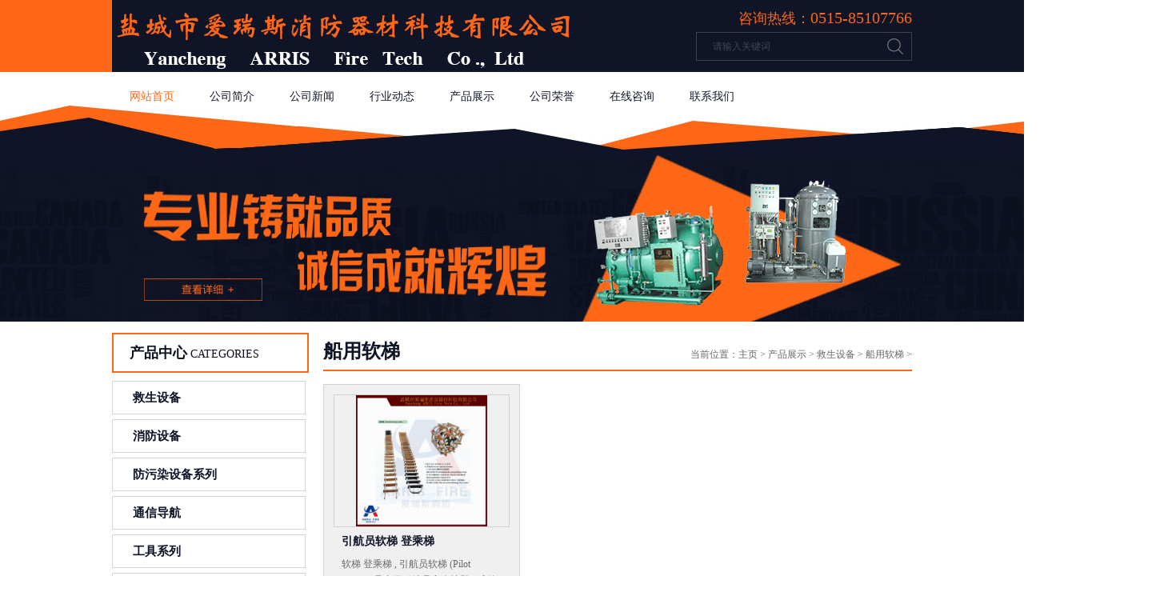

--- FILE ---
content_type: text/html
request_url: http://arris119.com/cpzs/hxbhxl/cyrt/
body_size: 10544
content:
<!DOCTYPE html>
<html>
<head>
<meta http-equiv="Content-Type" content="text/html; charset=gb2312"/>
<title>产品展示  /  救生设备  /  船用软梯_盐城市爱瑞斯消防器材科技有限公司</title>
<meta name="keywords" content="" />
<meta name="description" content="" />
<link rel="stylesheet" type="text/css" href="/style/css/style.css"/>
<script type="text/javascript" src="/style/js/jquery.js"></script>
<script type="text/javascript" src="/style/js/pic.js"></script>
<script type="text/javascript" src="/style/js/arrow.js"></script>
<script type="text/javascript" src="/style/js/inc.js"></script>
</head>
<body>
<div class="header"> <div class="topnbd">
<div class="topps"><a name="topp" id="topp"></a></div>
<div class="top">
<div class="logo"> <a href="http://www.arris119.com"><img src="/style/images/logo.png" alt="盐城市爱瑞斯消防器材科技有限公司" ></a> </div>
 
<div class="searchbd">
<div class="toptel">咨询热线：<span>0515-85107766</span></div>
 
<div class="search">
<form name="formsearch" action="/plus/search.php">
<input type="hidden" name="kwtype" value="0"/>
<input type="text" class="text" value="请输入关键词" name="q" id="search-keyword" onFocus="this.value=''" onBlur="if(!value){value=defaultValue}"/>
<input class="btnsubmit" type="submit" value="" title="搜索">
</form>
</div>
 
</div>
 
</div>
 
</div>
 
<div class="navgrp">
<div class="navbd">
<ul class="nav" id="nav">
<li><a href="/">网站首页</a> </li>
<li><a href="/gsjj/">公司简介</a>
<div id="navChild">
</div>
</li><li><a href="/gsxw/">公司新闻</a>
<div id="navChild">
</div>
</li><li><a href="/xydt/">行业动态</a>
<div id="navChild">
</div>
</li><li><a href="/cpzs/">产品展示</a>
<div id="navChild">
<a href="/cpzs/hxbhxl/" style="width:100px;">救生设备</a>
<a href="/cpzs/xfcpxl/" style="width:100px;">消防设备</a>
<a href="/cpzs/jscpxl/" style="width:100px;">防污染设备系列</a>
<a href="/cpzs/hbsbxl/" style="width:100px;">通信导航</a>
<a href="/cpzs/qtcysb/" style="width:100px;">工具系列</a>
<a href="/cpzs/ldbhsb/" style="width:100px;">劳动保护设备</a>
<a href="/cpzs/cdsb/" style="width:100px;">船电设备</a>
<a href="/cpzs/qt/" style="width:100px;">其它</a>
</div>
</li><li><a href="/gsry/">公司荣誉</a>
<div id="navChild">
</div>
</li><li><a href="/zxzx/">在线咨询</a>
<div id="navChild">
</div>
</li><li><a href="/lxwm/">联系我们</a>
<div id="navChild">
</div>
</li>

</ul>
</div>
 
</div>
<div class="banner2">
<div class="bann" style="height: 210px;">
<div id="focus" style="width: 1000px; height: 210px;">
<ul>
<li style="width: 1000px; height: 210px;"> <img src="/style/images/danye.png"> </li>
</ul>
<meta name="360-site-verification" content="008ab3d00d4590b8ad82fcdfd48c2bed" />
</div>
</div>
</div>
</div>
<div class="section">
<div class="main"> 
<script type="text/javascript" src="/templets/xhwl/jquery.js"></script>

<script type="text/javascript">
$(document).ready(function(){
		$(".div2").click(function(){ 
			$(this).next("div").slideToggle("slow")  
			.siblings(".div3:visible").slideUp("slow");
		});
	});
</script>

<style>
.div1{text-align:center; width:240px;}
.div2{
	width: 240px;
	height: 40px;
	margin-bottom: 6px;
	border: 1px solid rgb(213, 213, 213);
	overflow: hidden;
	background: rgb(255, 255, 255) none repeat scroll 0% 0%;
	line-height: 40px;
	cursor: pointer; 
	text-align: left;
	text-indent: 25px;
}
.div2 a {
    color: #0f1427;
    line-height: 40px;
    font-weight: bold;
    font-size: 15px;
}
.div2 a:hover{color:#FE6716;}
.div3 {
    display: none;
    font-size: 13px;
    width: 240px;
    margin-bottom: 5px;
}
.div3 ul{margin:0;padding:0;}
.div3 li {
    height: 30px;
    line-height: 30px;
    list-style: none;
    border-bottom: #ccc 1px dotted;
    text-align: left;
    text-indent: 40px;
}
.div3 li a{color:#333;}
</style>

<div class="left">
<div class="leftTitle">产品中心<span> Categories</span></div>


<div class="div1">
<div class="div2"><a href='/cpzs/hxbhxl/'>救生设备</a></div>
      
	  
	  <div class="div3">
<ul>

		<li> <a href='/cpzs/hxbhxl/jsy/'>救生衣</a></li>
		
		<li> <a href='/cpzs/hxbhxl/bwf/'>保温服</a></li>
		
		<li> <a href='/cpzs/hxbhxl/jsf_sfq_fj_/'>救生筏(释放器、筏架)</a></li>
		
		<li> <a href='/cpzs/hxbhxl/jsdj/'>救生灯具</a></li>
		
		<li> <a href='/cpzs/hxbhxl/fbd/'>防爆灯</a></li>
		
		<li> <a href='/cpzs/hxbhxl/cyrt/'>船用软梯</a></li>
		
		<li> <a href='/cpzs/hxbhxl/yhxh/'>烟火信号</a></li>
		
		<li> <a href='/cpzs/hxbhxl/jsq_f/'>救生圈、浮</a></li>
		
		<li> <a href='/cpzs/hxbhxl/ptq/'>抛投器</a></li>
		
		<li> <a href='/cpzs/hxbhxl/sj/'>属具</a></li>
		
</ul>
  </div><div class="div2"><a href='/cpzs/xfcpxl/'>消防设备</a></div>
      
	  
	  <div class="div3">
<ul>

		<li> <a href='/cpzs/xfcpxl/fhy_fhf/'>防护衣、防化服</a></li>
		
		<li> <a href='/cpzs/xfcpxl/aqm_tk_bhf_kz/'>安全帽、头盔、保护服、口罩</a></li>
		
		<li> <a href='/cpzs/xfcpxl/xfb_cqb/'>消防泵、充气泵</a></li>
		
		<li> <a href='/cpzs/xfcpxl/xfp/'>消防炮</a></li>
		
		<li> <a href='/cpzs/xfcpxl/mhq/'>灭火器</a></li>
		
		<li> <a href='/cpzs/xfcpxl/sq/'>水枪</a></li>
		
		<li> <a href='/cpzs/xfcpxl/xhs/'>消火栓</a></li>
		
		<li> <a href='/cpzs/xfcpxl/blgx/'>玻璃钢箱</a></li>
		
		<li> <a href='/cpzs/xfcpxl/fhy_fhf/'>防护衣、防化服</a></li>
		
		<li> <a href='/cpzs/xfcpxl/hxq_tsq_fdmz/'>呼吸器、逃生器、防毒面罩</a></li>
		
</ul>
  </div><div class="div2"><a href='/cpzs/jscpxl/'>防污染设备系列</a></div>
      
	  
	  <div class="div3">
<ul>

		<li> <a href='/cpzs/jscpxl/cyysflq/'>船用油水分离器</a></li>
		
		<li> <a href='/cpzs/jscpxl/cyshwsclzz/'>船用生活污水处理装置</a></li>
		
</ul>
  </div><div class="div2"><a href='/cpzs/hbsbxl/'>通信导航</a></div>
      
	  
	  <div class="div3">
<ul>

		<li> <a href='/cpzs/hbsbxl/ld/'>雷达</a></li>
		
		<li> <a href='/cpzs/hbsbxl/ydq/'>应答器</a></li>
		
		<li> <a href='/cpzs/hbsbxl/AIS/'>AIS</a></li>
		
		<li> <a href='/cpzs/hbsbxl/GPS/'>GPS</a></li>
		
		<li> <a href='/cpzs/hbsbxl/djj/'>对讲机</a></li>
		
		<li> <a href='/cpzs/hbsbxl/sgp/'>甚高频</a></li>
		
		<li> <a href='/cpzs/hbsbxl/zgp/'>中高频</a></li>
		
		<li> <a href='/cpzs/hbsbxl/dc_sfqpj/'>电池、释放器配件</a></li>
		
</ul>
  </div><div class="div2"><a href='/cpzs/qtcysb/'>工具系列</a></div>
      
	  
	  <div class="div3">
<ul>

		<li> <a href='/cpzs/qtcysb/gctj/'>工程梯具</a></li>
		
		<li> <a href='/cpzs/qtcysb/pcgj/'>破拆工具</a></li>
		
		<li> <a href='/cpzs/qtcysb/dlgj/'>堵漏工具</a></li>
		
</ul>
  </div><div class="div2"><a href='/cpzs/ldbhsb/'>劳动保护设备</a></div>
      
	  
	  <div class="div3">
<ul>

		<li> <a href='/cpzs/ldbhsb/qszz/'>潜水装置</a></li>
		
		<li> <a href='/cpzs/ldbhsb/xyq/'>洗眼器</a></li>
		
		<li> <a href='/cpzs/ldbhsb/zp_djd/'>帐篷、担架等</a></li>
		
</ul>
  </div><div class="div2"><a href='/cpzs/cdsb/'>船电设备</a></div>
      
	  
	  <div class="div3">
<ul>

		<li> <a href='/cpzs/cdsb/kzt_bjq/'>控制台、报警器</a></li>
		
		<li> <a href='/cpzs/cdsb/cfd_xdc/'>充放电、蓄电池</a></li>
		
		<li> <a href='/cpzs/cdsb/hhyql_cz_b/'>航海仪器类 船钟、表</a></li>
		
		<li> <a href='/cpzs/cdsb/qtkzxl/'>气体控制系列</a></li>
		
</ul>
  </div><div class="div2"><a href='/cpzs/qt/'>其它</a></div>
      
	  
	  <div class="div3">
<ul>

		<li> <a href='/cpzs/qt/mp_ygbt/'>铭牌、荧光标贴</a></li>
		
</ul>
  </div>
  
  
</div>




 
<div class="leftTitle">联系我们<span> contact us</span></div>
<div class="leftContact">
<dl>
<dt>手机：</dt>
<dd>18051396666</dd>
</dl>
<dl>
<dt>电话：</dt>
<dd>0515-85107766</dd>
</dl>
<dl>
<dt>邮箱：</dt>
<dd>15301415766@qq.com</dd>
</dl>
<dl>
<dt>地址：</dt>
<dd>东台市东台镇电商产业园龙光西路1号</dd>
</dl>
<div class="clear"></div>
</div>
</div>
<div class="mainCon">
<div class="mainConTitle"> <span class="mFont">船用软梯</span>
<div class="position"><span>当前位置：</span><a href='http://www.arris119.comwww.arris119.com'>主页</a> > <a href='/cpzs/'>产品展示</a> > <a href='/cpzs/hxbhxl/'>救生设备</a> > <a href='/cpzs/hxbhxl/cyrt/'>船用软梯</a> > </div>
</div>
 <div class="mainConList">
<dl class="pic1"><a href="/cpzs/hxbhxl/cyrt/174.html"><dt class="pic"> <img src="/uploads/allimg/160603/1-160603092U30-L.jpg" alt="引航员软梯 登乘梯" width="218" height="164" class="PicAuto"></dt><dd class="intro"> <span>引航员软梯 登乘梯</span>软梯 登乘梯 , 引航员软梯 (Pilot Ladder) 是专供引航员安全地登、离海船的软梯。本公司生产的 S20-6.0/S26-8.0 型引航员软梯其性能完全符合 1974 年 SOLAS 公约第 Ⅱ 章，第 17 款和 CB/T 3142-94 船舶行业标准的要求和有关规范。本产品经中国船级社南通办 </dd></a></dl>
<div class="clear"></div>
</div>
<div class="pages"><li><span class="pageinfo">共 <strong>1</strong>页<strong>1</strong>条记录</span></li>
</div>
</div>
<div class="clear"></div>
</div>
</div>
<div class="footer">
<div class="btnav">
<div class="btnavlist">
<div class="backTop"><a href="#topp"><img src="/style/images/top.png"></a></div>
<a href="/">网站首页</a><a href='/gsjj/' >公司简介</a><a href='/gsxw/' >公司新闻</a><a href='/xydt/' >行业动态</a><a href='/cpzs/'  rel='dropmenu4'>产品展示</a><a href='/gsry/' >公司荣誉</a><a href='/zxzx/' >在线咨询</a><a href='/lxwm/' >联系我们</a></div>
 
</div>
 
<div class="footOne">
<div class="footTel">
<div class="tel"> 咨询热线： <span class="num">0515-85107766</span> </div>
</div>
<ul class="share">
<li><a href="tencent://message/?uin=15301415766&Site=&Menu=yes" class="list qq" target="blank">在线咨询</a></li>
</ul>
</div>
<div class="link">
<div class="linkTitle"> <span class="font">友情链接</span> <span class="english">links</span> <span class="linkarrow"><img src="/style/images/linka.jpg"></span> </div>
<div class="link_list">
<a href='http://www.lysoo.cn' target='_blank'>浪潮网络</a> 
</div>
<div class="clear"></div>
</div>
<meta name="360-site-verification" content="008ab3d00d4590b8ad82fcdfd48c2bed" />
<div class="copyright">
<div class="copyrightnr">版权所有：盐城市爱瑞斯消防器材科技有限公司　　联系人：马先生　　电话：18051396666　　传真：0515-85107766<br>地址：东台市东台镇电商产业园龙光西路1号　　技术支持：浪潮网络
<script id="jsgovicon" src="http://odr.jsdsgsxt.gov.cn:8081/mbm/app/main/electronic/js/govicon.js?siteId=85392fd18bc64fe39a86d181509f96e2&width=30&height=45&type=1" type="text/javascript" charset="utf-8"></script></div>



</div></div>
</body>
</html>

--- FILE ---
content_type: text/css
request_url: http://arris119.com/style/css/style.css
body_size: 34902
content:
@charset "utf-8";*{margin:0px;padding:0px;}html{overflow-x:hidden;}body,div,dl,dt,dd,ul,ol,li,pre,code,form,fieldset,legend,input,button,textarea,blockquote{font-size:14px;_background-image:url(../other/about:blank);_background-attachment:fixed;font-family:'微软雅黑';}input,button,textarea,select,optgroup,option{font-family:inherit;font-size:100%;font-style:inherit;font-weight:inherit;}ul,li,dl,dt,dd,ol{display:block;list-style:none;}img{border:0;}.clear{clear:both;height:0;}.clear-fix:after{content:".";display:block;height:0;font-size:0;clear:both;visibility:hidden;}a{text-decoration:none;outline:0;}.noneBottomBorder{border-bottom:none!important;}.noneTopBorder{border-top:none!important;}.backgroudW{background:#fff;padding:15px;margin:24px 0px;}.header{width:100%;position:relative;z-index:150;}.topnbd{position:relative;width:100%;height:90px;background:#0f1427;}.topps{position:absolute;left:0px;top:0px;z-index:1;width:50%;height:90px;background:#fe6716;}.top{position:relative;z-index:10;width:1000px;height:90px;margin:0 auto;background:#0f1427;}.logo{width:580px;height:90px;float:left;}.searchbd{float:left;width:270px;padding-left:150px;height:90px;}.toptel{width:270px;height:36px;padding-top:4px;color:#fe6716;font-size:18px;line-height:36px;text-align:right;}.toptel span{color:#fe6716;font-size:20px;line-height:36px;font-family:impact;}.searchresult{width:100%;height:100px;line-height:100px;text-align:center;}.search{width:270px;height:36px;}.text{float:left;width:228px;height:34px;border:1px solid #3d404a;border-right:none;color:#424753;font-size:12px;line-height:36px;text-indent:20px;background:#0f1427;}.btnsubmit{float:left;width:41px;height:36px;border:1px solid #3d404a;border-left:none;background:url(../images/search.jpg) left top no-repeat;cursor:pointer;}.select{position:relative;float:left;width:91px;height:34px;border:1px solid #3d404a;border-left:none;line-height:34px;background:url(../images/select.jpg) left top no-repeat;}.select select{margin:5px auto;width:91px;}div.selectbox-wrapper{position:absolute;left:1px;*left:1;overflow:hidden;z-index:9999999999;width:89px;border:#3d404a 1px solid;border-top:#0f1427 0 solid;*margin-top:0;text-align:left;background:#0f1427;}div.selectbox-wrapper ul li.selected{color:#ffffff;background-color:#fe6715;}div.selectbox-wrapper ul li.current{color:#ffffff;background-color:#fe6715;}div.selectbox-wrapper ul li{cursor:pointer;width:100%;padding-right:3px;padding-bottom:3px;padding-top:3px;color:#424753;font-size:14px;text-align:center;line-height:24px;}.selectbox{display:block;cursor:pointer;width:91px;border:none;color:#424753;font-size:12px;line-height:34px;text-indent:8px;height:34px;background:none;}.navgrp{position:relative;z-index:9;width:100%;height:62px;margin:0 auto;}.navbd{position:relative;width:1000px;height:62px;margin:0 auto;}.nav{width:1000px;height:62px;}.nav li{position:relative;float:left;text-align:left;width:100px;height:62px;display:block;}.nav li a{width:100px;height:62px;display:block;color:#13182b;font-size:14px;line-height:62px;text-align:center;}.nav li a:hover{color:#fe6716;}.nav .menu a{width:100px;height:62px;display:block;color:#fe6716;font-size:14px;line-height:62px;text-align:center;}.nav .on a{width:100px;height:62px;display:block;color:#13182b;font-size:14px;line-height:62px;}#navChild{position:absolute;left:-14px;top:46px;width:116px;z-index:99;display:none;padding:4px 6px 0px 6px;background:#fe6715;}#navChild a{position:relative;width:96px;height:36px;padding:0 10px;display:block;border-bottom:1px solid #d4550e;color:#0f1427!important;font-size:14px;line-height:36px;text-align:center;}#navChild a:hover{color:#ffffff!important;background-image:none!important;}.banner2{position:relative;z-index:7;margin-top:-20px;width:100%;height:210px;padding-top:60px;background:url(../images/bannerbg.jpg) center top no-repeat;}.banner{position:relative;z-index:7;margin-top:-20px;width:100%;height:340px;padding-top:60px;background:url(../images/bannerbg.jpg) center top no-repeat;}.bann{position:absolute;top:60px;left:50%;margin-left:-800px;width:1600px;height:212px;}#focus{position:relative;width:1600px;height:212px;margin:0 auto;overflow:hidden;}#focus ul{position:absolute;height:212px;}#focus ul li{position:relative;float:left;width:1600px;height:212px;overflow:hidden;}#focus ul li img{display:block;margin:0 auto;}#focus .btn{position:absolute;width:100%;height:12px;left:0px;bottom:24px;text-align:center;z-index:99;}#focus .btn span{width:10px;height:10px;display:inline-block;margin-left:8px;background:#fe6716;border-radius:50%;}#focus .btn span.on{background:#ffffff;}.bannerClaList{position:absolute;top:80px;left:50%;margin-left:-500px;z-index:999;}.bannerClaList li a{width:220px;height:52px;padding-left:25px;margin-bottom:7px;display:block;color:#e76019;font-size:16px;line-height:52px;background:url(../images/index_03.jpg) 215px center no-repeat #1a1f30;}.bannerClaList li a:hover{text-indent:16px;}.bannerClaList .more a{width:220px;height:52px;padding-left:25px;margin-bottom:7px;display:block;color:#0f1427;font-size:16px;line-height:52px;background:url(../images/more.jpg) 215px center no-repeat #fe6716;}.sectionB{position:relative;width:100%;height:152px;padding-top:27px;border-top:1px solid #d3d3d3;background:url(../images/index_10.jpg);}.section{position:relative;width:100%;margin:auto;clear:both;overflow:hidden;}.Ttitle{position:relative;width:100%;height:60px;margin:0 auto;border-bottom:2px solid #fe6716;color:#0f1427;font-size:24px;line-height:60px;font-weight:bold;}.Ttitle span{color:#0f1427;font-size:18px;font-family:arial;text-transform:uppercase;font-weight:normal;}.Tmore a{position:absolute;right:0px;top:0px;width:72px;height:60px;display:block;color:#666666;font-size:12px;line-height:60px;text-align:center;}.picListBd{position:relative;width:990px;height:151px;margin:0 auto;overflow:hidden;}.picListBd2{position:absolute;left:0px;top:0px;height:131px;margin:0 auto;overflow:hidden;}.picList{float:left;width:100%;height:131px;padding-top:1px;overflow:hidden;}.picList li{position:relative;float:left;width:318px;height:129px;margin-right:2px;margin-left:10px;background:#fff;vertical-align:bottom;}.picList li a{width:316px;height:127px;border:1px solid #cfcfcf;display:block;}.picList li a:hover{border:1px solid #fe6716;box-shadow:0px 0px 0px 1px rgb(254,103,22);}.picList li .titlePic{float:left;width:146px;height:113px;padding:7px;}.picList li .titlePic img{display:block;}.picList li .titlePic span{position:absolute;left:10px;top:0px;display:block;width:36px;height:25px;color:#fff;font-size:12px;line-height:25px;text-align:center;text-transform:uppercase;background:#fe6716;}.picList li .title{float:left;width:150px;height:120px;padding-top:7px;color:#0f1427;font-size:14px;line-height:40px;font-weight:bold;}.picList li .title span{display:block;color:#666666;font-size:12px;line-height:20px;font-weight:normal;}.picLeft,.picRight{position:absolute;z-index:16;width:27px;height:60px;left:50%;top:57px;cursor:pointer;}.picLeft{margin-left:-527px;}.picRight{margin-left:500px;}.htmlpic1{}.htmlpic2{position:absolute;left:3000px;}.inProBd{width:1000px;margin:0 auto;}.inProClaList{width:980px;padding:16px 10px 11px 10px;}.inProClaList li a{float:left;height:42px;padding:0px 30px;margin-right:5px;margin-bottom:5px;display:block;border:1px solid #d3d3d3;color:#0f1427;font-size:14px;line-height:42px;word-break:break-all;font-weight:bold;}.inProClaList li a:hover{color:#fe6716}.proListPic{width:980px;margin:0px 10px;border-right:1px solid #d3d3d3;border-bottom:1px solid #d3d3d3;overflow:hidden;}.proListPic ul li{position:relative;float:left;width:244px;height:270px;border-left:1px solid #d2d2d2;border-top:1px solid #d2d2d2;overflow:hidden;}.proListPic ul li a{position:relative;width:220px;height:242px;padding:12px;border-bottom:4px solid #f0f0f0;display:block;background:#f0f0f0;}.proListPic ul li a:hover{border-bottom:4px solid #fe6716;background:#FFFFFF;}.proListPic ul li .pic{position:relative;width:218px;height:164px;border:1px solid #d0d0d0;}.proListPic ul li .pic span{position:absolute;left:10px;top:0px;display:block;width:36px;height:25px;color:#fff;font-size:12px;line-height:25px;text-align:center;text-transform:uppercase;background:#fe6716;}.proListPic ul li .intro{width:200px;height:76px;padding:0px 10px;overflow:hidden;color:#666666;font-size:12px;line-height:20px;text-align:left;}.proListPic ul li .intro span{width:200px;height:36px;display:block;color:#0f1427;font-size:14px;line-height:36px;text-align:left;font-weight:bold;}.proListPic ul li .zoom{position:absolute;right:16px;bottom:78px;cursor:pointer;width:40px;height:36px;}.newsListBd{position:relative;width:1000px;margin:0 auto;}.newsList{position:relative;width:990px;padding-left:10px;padding-top:14px;}.newsx{position:absolute;left:488px;top:14px;}.newsListDl{float:left;width:490px;height:100px;border-bottom:1px solid #d2d2d2;}.newsListDl a{width:485px;height:100px;display:block;}.newsListDl a:hover{background:#f0f0f0;}.newsListDl a:hover .title{color:#fe6716;}.newsListDl a:hover .intro{color:#0f1427;}.newsListDl dt{float:left;width:55px;height:55px;padding-right:5px;padding-top:15px;margin:15px 0px;color:#ffffff;font-size:12px;line-height:20px;text-align:right;background:#fe6716;}.newsListDl dt span{display:block;color:#ffffff;font-size:24px;line-height:30px;}.newsListDl dd{float:left;width:405px;height:100px;padding-left:15px;}.newsListDl .title{width:405px;height:40px;display:block;padding-top:5px;color:#0f1427;font-size:14px;line-height:40px;font-weight:bold;}.newsListDl .intro{width:405px;height:40px;display:block;overflow:hidden;color:#666666;font-size:12px;line-height:20px;}.casePic{position:relative;width:1000px;margin:0 auto;}.casePicUl{width:832px;height:312px;padding:15px 10px 15px 158px;background:#f0f0f0;}.casePicUl li{position:relative;float:left;width:208px;height:156px;}.casePicUl .arrowl{position:absolute;left:-11px;top:66px;z-index:99;}.casePicUl .arrowr{position:absolute;right:-11px;top:66px;z-index:99;}.casePicUl .title{padding:20px 24px 0px 24px;color:#0f1427;font-size:14px;line-height:30px;font-weight:bold;}.casePicUl .intro{padding:2px 24px 10px 24px;color:#666666;font-size:12px;line-height:20px;}.advPic{position:absolute;left:10px;top:75px;width:148px;height:312px;background:#fe6716;}.slides{position:relative;width:148px;height:312px;background:#fe6716;overflow:hidden;}.advPicUl{width:444px;height:312px;background:#fe6716;}.advPicUl li{float:left;width:148;height:312px}.advPicUl li img{padding:7px 0px;display:block;}.advPicUl .advintro{width:128px;height:60px;padding:0px 10px;color:#ffffff;line-height:22px;background:#fe6716;}.advPicUl .advintro a{width:128px;height:60px;display:block;color:#fff;font-size:14px;text-align:center;}.picleft,.picright{width:9px;height:17px;padding:10px;cursor:pointer;}.picleft{position:absolute;left:0px;bottom:150px;z-index:99;}.picright{position:absolute;right:0px;bottom:150px;z-index:99;}.ccbd{position:relative;width:1000px;padding-bottom:40px;margin:0 auto;}.company{float:left;width:485px;margin:0 auto;}.companynr{width:485px;height:178px;font-size:14px;color:#666666;line-height:26px;overflow:hidden;}.companynr dt{float:left;width:162px;height:162px;padding:16px 16px 0px 10px;}.companynr dd{float:left;width:297px;height:162px;color:#666;font-size:12px;line-height:24px;}.companynr dd span{width:297px;height:40px;display:block;padding-top:18px;color:#0f1427;font-size:14px;line-height:40px;text-align:left;font-weight:bold;}.contactx{position:absolute;left:495px;top:80px;}.contact{float:left;width:485px;margin-left:30px;overflow:hidden;}.contactnr{width:485px;height:158px;margin-top:20px;overflow:hidden;background:url(../images/contact.jpg) 200px 24px no-repeat;}.contactnr dl{width:320px;display:block;clear:both;}.contactnr dl dt,.contactnr dl dd{color:#666666;font-size:12px;line-height:30px;}.contactnr dl dt{float:left;width:40px;padding-left:40px;}.contactnr dl dd{float:left;width:240px;}.footPicBd{width:1000px;margin:0 auto 34px auto;}.footPicList{width:1000px;height:210;margin:0 auto;background:#f0f0f0;}.footPicList .footPicLeft,.footPicList .footPicRight{float:left;width:27px;height:60px;padding:65px 14px 0px 14px;}.footPicListUl{float:left;width:890px;height:190px;padding-top:20px;overflow:hidden;}.footPicList ul li{float:left;width:208px;height:190px;margin-right:20px;}.footPicList ul li .pic{width:208px;height:156px;}.footPicList ul li .title{width:208px;height:34px;padding:0 10px;color:#0f1427;line-height:34px;font-size:14px;font-weight:bold;text-align:center;}.footer{width:100%;background:#0f1427;}.btnav{position:relative;width:100%;height:80px;padding:15px 0px;background:#fe6716;}.btnavlist{position:relative;width:1000px;height:80px;margin:0 auto;}.backTop{position:absolute;left:467px;top:-48px;cursor:pointer;}.btnavlist a{text-align:center;float:left;margin-right:14px;width:186px;height:40px;display:block;border-bottom:1px solid #ac4b1c;color:#0f1427;font-size:14px;line-height:40px;}.btnavlist a span{padding-left:5px;color:#0f1427;font-size:12px;text-transform:uppercase;}.btnavlist a:hover{color:#ffffff;}.btnavlist a:hover span{color:#ffffff;}.footOne{width:1000px;height:90px;margin:0 auto;}.footTel{float:left;width:304px;height:90px;background:url(../images/telb.png) left 32px no-repeat;}.footTel .tel{width:250px;height:70px;padding-left:40px;padding-top:18px;color:#fe6716;font-size:18px;text-align:left;}.footTel .tel .num{width:250px;height:40px;display:block;color:#fe6716;font-size:30px;font-family:impact;text-transform:uppercase;}.share{float:right;height:90px;}.share li{position:relative;float:left;width:150px;height:40px;margin-top:30px;}.share .list{width:102px;height:40px;line-height:40px;padding-left:48px;display:block;color:#4f5469}.share .qq{background:url(../images/qq.png) left top no-repeat;}.share .qq2{background:url(../images/share.png) left top no-repeat;}.share a.list:hover{color:#fff;}.shareList{position:absolute;left:30px;top:35px;z-index:99;display:none;width:200px;}.shareList a{display:inline;}.site{float:left;width:155px;height:40px;padding-left:45px;margin-top:30px;color:#4f5469;font-size:14px;background:url(../images/site.png) left top no-repeat;}.site a{color:#4f5469;line-height:40px;}.site a:hover{color:#fff}.link{position:relative;width:1000px;height:auto!important;height:82px;min-height:82px;margin:0px auto;border-bottom:1px solid #272c3d;border-top:1px solid #272c3d;}.linkTitle{float:left;position:relative;width:136px;height:65px;margin:26px 0px;border:2px solid #4f5469;}.linkTitle .font{display:block;width:116px;height:28px;padding-left:20px;padding-top:8px;color:#4f5469;font-size:24px;line-height:28px;}.linkTitle .english{display:block;width:116px;height:26px;padding-left:20px;color:#4f5469;font-size:18px;line-height:26px;text-transform:uppercase;font-family:arial;}.linkTitle .linkarrow{position:absolute;right:-12px;top:24px;}.link_list{float:left;width:816px;padding-left:44px;padding-top:14px;padding-bottom:24px;height:auto!important;height:82px;min-height:82px;}.link_list a{float:left;width:188px;height:40px;display:block;border-bottom:1px solid #272c3d;color:#4f5469;font-size:14px;line-height:40px;display:inline-block;margin-left:16px;}.link_list a:hover{color:#ffffff;}.copyright{width:1000px;padding-top:20px;padding-bottom:30px;margin:0 auto;}.copyrightnr{width:1000px;color:#4f5469;font-size:12px;line-height:30px;text-align:center;font-family:'宋体';}.copyrightnr a{color:#4f5469}.copyrightnr a:hover{color:#ffffff}.sectionbg{width:100%;margin:0 auto;position:relative;clear:both;overflow:hidden;}.main{position:relative;width:1000px;padding-top:14px;padding-bottom:20px;margin:0 auto;}.left{float:left;width:246px;overflow:hidden;margin-right:18px;}.leftProClaList{width:246px;height:100px;height:auto!important;min-height:100px;padding-bottom:14px;}.leftProClaListUl{width:246px;}.leftProClaListUl li{width:204px;height:40px;padding-left:20px;padding-right:20px;margin-bottom:6px;border:1px solid #d5d5d5;overflow:hidden;background:#ffffff;}.leftProClaList a{color:#0f1427;font-size:14px;line-height:40px;font-weight:bold;}.leftProClaListUl a:hover{color:#fe6716;}.leftProClaListUl .childCla{width:244px;margin-top:-6px;margin-bottom:6px;border:1px solid #acacac;display:none;}.leftProClaListUl .childCla li{width:244px;height:40px;padding:0px;margin:0px;border:none;border-bottom:1px solid #acacac;}.leftProClaListUl .childCla li a{width:204px;height:40px;padding:0px 20px;display:block;color:#0f1427;font-size:14px;line-height:40px;font-weight:bold;overflow:hidden;text-overflow:ellipsis;white-space:nowrap;background:#f0f0f0;}.leftProClaListUl .childCla li a:hover{color:#fe6716}.leftProClaListUl li a{display:block}.leftProClaListUl .on{background:#0f1427;border:1px solid #0f1427;}.leftProClaListUl li:hover{background:#0f1427}.leftProClaListUl li.on a{color:#fe6716}.leftTitle{width:222px;height:46px;padding-left:20px;margin-bottom:10px;border:2px solid #fe6716;color:#0c101f;font-size:18px;line-height:46px;font-weight:bold;}.leftTitle span{color:#0c101f;font-size:14px;text-transform:uppercase;font-weight:normal;}.leftContact{width:244px;padding:10px 0;border:1px solid #acacac}.leftContact dl{width:244px;display:block;clear:both;}.leftContact dl dt,.leftContact dl dd{color:#666666;font-size:12px;line-height:30px;}.leftContact dl dt{float:left;width:40px;padding-left:24px;}.leftContact dl dd{float:left;width:138px;}.mainCon{width:736px;float:left;}.mainConTitle{position:relative;width:736px;height:46px;border-bottom:2px solid #fe6716;}.mainConTitle .mFont{float:left;/**width:100px;**/height:46px;color:#0f1427;font-size:24px;line-height:46px;font-weight:bold;}.mainConTitle .mEnglish{float:left;height:46px;color:#0f1427;font-size:18px;line-height:54px;display:block;font-family:arial;text-transform:uppercase;}.mainConTitle .position{position:absolute;right:0px;bottom:0px height:46px;color:#666666;font-size:12px;line-height:54px;}.mainConTitle .position a{color:#666;}.mainConTitle .position a:hover{color:#0f1427}.mainConTitle .xian{width:120px;height:2px;font-size:0px;line-height:0px;position:absolute;left:0px;bottom:-2px;background:#348502;}.mainConTitle .position span{font-size:12px;}.proListPic ul li{position:relative;float:left;width:244px;height:270px;border-left:1px solid #d2d2d2;border-top:1px solid #d2d2d2;overflow:hidden;}.proListPic ul li a{position:relative;width:220px;height:242px;padding:12px;border-bottom:4px solid #f0f0f0;display:block;background:#f0f0f0;}.proListPic ul li a:hover{border-bottom:4px solid #fe6716;background:#FFFFFF;}.proListPic ul li .pic{position:relative;width:218px;height:164px;border:1px solid #d0d0d0;}.proListPic ul li .pic span{position:absolute;left:10px;top:0px;display:block;width:36px;height:25px;color:#fff;font-size:12px;line-height:25px;text-align:center;text-transform:uppercase;background:#fe6716;}.proListPic ul li .intro{width:200px;height:76px;padding:0px 10px;overflow:hidden;color:#666666;font-size:12px;line-height:20px;text-align:left;}.proListPic ul li .intro span{width:200px;height:36px;display:block;color:#0f1427;font-size:14px;line-height:36px;text-align:left;font-weight:bold;}.mainConList{padding-top:16px;}.mainConList .pic1{position:relative;float:left;width:244px;height:270px;border:1px solid #d2d2d2;margin-right:-1px;margin-bottom:-1px;overflow:hidden;}.mainConList .pic1 a{position:relative;width:220px;height:242px;padding:12px;border-bottom:4px solid #f0f0f0;display:block;background:#f0f0f0;}.mainConList .pic1 a:hover{border-bottom:4px solid #fe6716;background:#FFFFFF;}.mainConList .pic1 dt.pic{position:relative;width:218px;height:164px;border:1px solid #d0d0d0;}.mainConList .pic1 dt.pic span{position:absolute;left:10px;top:0px;display:block;width:36px;height:25px;color:#fff;font-size:12px;line-height:25px;text-align:center;text-transform:uppercase;background:#fe6716;}.mainConList .pic1 dd.intro{width:200px;height:76px;padding:0px 10px;overflow:hidden;color:#666666;font-size:12px;line-height:20px;text-align:left;}.mainConList .pic1 dd.intro span{width:200px;height:36px;display:block;color:#0f1427;font-size:14px;line-height:36px;text-align:left;font-weight:bold;}.mainConList .pic11{position:relative;float:left;width:244px;height:352px;border:1px solid #d2d2d2;margin-right:-1px;margin-bottom:-1px;overflow:hidden;}.mainConList .pic11 .pic11a{position:relative;width:220px;height:324px;padding:12px;border-bottom:4px solid #f0f0f0;display:block;background:#f0f0f0;}.mainConList .pic11 .pic11ahover{border-bottom:4px solid #fe6716;background:#FFFFFF;}.mainConList .pic11 dt.pic{position:relative;width:218px;height:164px;border:1px solid #d0d0d0;}.mainConList .pic11 dt.pic span{position:absolute;left:10px;top:0px;display:block;width:36px;height:25px;color:#fff;font-size:12px;line-height:25px;text-align:center;text-transform:uppercase;background:#fe6716;}.mainConList .pic11 .intro{width:200px;height:76px;padding:0px 10px;overflow:hidden;color:#666666;font-size:12px;line-height:20px;text-align:left;}.mainConList .pic11 .intro span{width:200px;height:36px;display:block;color:#0f1427;font-size:14px;line-height:36px;text-align:left;font-weight:bold;}.m_car_price{width:200px;height:24px;padding:10px 10px 0px 10px;color:#393939;text-align:center;font:700 14px/24px "microsoft yahei";overflow:hidden;}.m_car_price span{float:left;margin:0 0px;color:#6a6a6a;font-size:14px;font-weight:100;text-align:center;}.m_car_price p{width:70px;margin:0;float:right;color:#6a6a6a;font-size:14px;line-height:24px;font-weight:100;text-align:right;}.m_car_price span i{color:#ff0000;font-size:14px;font-style:normal;font-weight:100;}.m_car_collect{width:200px;height:26px;padding:10px 10px 0px 10px;overflow:hidden;position:relative;}.m_car_collect a{display:block;text-align:center;float:left;height:24px;font:700 14px/24px "microsoft yahei";color:#777777;width:97px;font-weight:100;border:1px solid #dfdfdf;}.m_car_collect a:hover{background:#ededed;color:#ffffff;}.m_car_collect a.add_top_car{position:absolute;right:0;top:10px;}.m_car_collect a.add_top_sc{position:absolute;left:0;top:10px;}.mainConList .pic2{width:708px;height:120px;padding:13px;margin-bottom:14px;border:1px solid #d1d1d1;background:#f0f0f0;}.mainConList .pic2 dt{float:left;width:160px;height:120px;border:1px solid #d1d1d1;margin-right:16px;}.mainConList .pic2 dt img{display:block;}.mainConList .pic2 dd{width:530px;height:120px;float:left;}.mainConList .pic2 .title{color:#0f1427;font-size:14px;line-height:40px;font-weight:bold;}.mainConList .pic2 .intro{color:#666666;font-size:12px;line-height:20px}.mainConList .pic2 .time{color:#999999;font-size:12px;line-height:28px}.mainConList .pic2 a:hover{background:#e5ebf1;}.mainConList .pic2 a:hover .title{color:#1561af}.mainConList ul{padding-top:0px;clear:both;padding-bottom:10px;margin-top:-16px;}.mainConList ul li{width:736px;height:80px;padding-top:10px;padding-bottom:10px;border-bottom:1px solid #d4dde3;}.mainConList ul li a{width:728px;padding:0px 4px;display:block;color:#0f1427;font-size:14px;line-height:36px;font-weight:bold;}.mainConList ul li a:hover{color:#fe6716}.mainConList ul li span{color:#999999;float:right;font-size:12px;line-height:36px;font-weight:normal;}.mainConList ul li p{width:728px;padding:0px 4px;color:#666666;font-size:12px;line-height:22px}.pglist{width:100%;clear:both;height:80px;}.pglist ul{width:100%;text-align:left;padding-top:20px;}.pglist ul li{vertical-align:bottom;display:inline-block;*display:inline;*zoom:1;width:30px;height:30px;*margin-left:5px;_display:inline;_zoom:1;_margin-left:5px;border:1px solid #424d5b;font-size:14px;line-height:30px;text-align:center;background:#424d5b}.pglist ul li a{color:#fff;line-height:30px;display:block}.pglist ul li.home,.pglist ul li.end{width:60px;height:30px;border:1px solid #1561af;}.pglist ul li.next,.pglist ul li.last{width:30px;height:30px;border:1px solid #1561af;font-size:24px;line-height:30px;font-family:'宋体'!important;font-weight:bold;}.pglist ul li.on{background:#fe6716;border:1px solid #fe6716;}.pglist ul li.on a{color:#fff;}.pglist ul li.nohover{background:#d4d4d4;border:1px solid #d4d4d4;font-family:'微软雅黑';color:#fff}.pglist ul li.nohover a{color:#fff;}.mainContect{color:#666;font-size:14px;line-height:30px;overflow:hidden margin-top:16px;padding-top:15px;height:auto!important;min-height:360px;height:360px;word-wrap:break-word;word-break:break-all;padding-bottom:20px;background:#fff;}.mainContect img{max-width:100%;}.mainContect .title{width:100%;color:#0f1427;font-size:22px;line-height:40px;text-align:center;}.mainContect .time{height:40px;border-bottom:1px dotted #ddd;padding-top:5px;color:#999999;font-size:12px;line-height:30px;font-weight:normal;text-align:center}.mainContect .timea{font-size:12px;}.mainContect .bdsharebuttonbox{float:left;}.mainContect .pic{width:100%;text-align:center;padding:20px 0px 0px 0px;}.mainContect .pic img{margin:0 auto;}.mainContect .con{padding:20px 14px 20px 14px;line-height:30px;font-size:14px;color:#666;word-wrap:break-word;word-break:break-all;overflow:hidden}.mainContect .conTitle{width:100%;border-bottom:1px solid #c8c8c8;margin-bottom:15px;}.mainContect .conTitle span{width:120px;height:36px;display:block;color:#fff;font-size:16px;line-height:36px;text-align:center;background:#0b61a5;}.mainContect .pgfy{width:100%;border-top:1px solid #eaeaea;padding-top:15px;padding-bottom:20px;margin:0 auto;}.mainContect .pgfyl{float:left;width:610px;padding-left:14px;}.mainContect .pgfyl p{color:#0f1427;font-size:14px;}.mainContect .pgfyl p a{color:#0f1427;font-size:14px;}.mainContect .pgfyr{width:100px;float:left;text-align:center;padding-top:30px;}.mainContect .pgfyr a{color:#0f1427;font-size:14px;}.hrBox{width:634px;float:left;min-height:91px;_height:91px;border:1px solid #dbdbdb;margin-top:20px;margin-left:40px;_margin-left:30px;}.hrBoxL{width:100px;float:left;text-align:center;}.hrBoxL li{width:100px;min-height:30px;_height:30px;line-height:30px;border-bottom:1px #dbdbdb solid;vertical-align:bottom}.jobName{width:380px;float:left;}.hrBtn{width:100px;float:left;text-align:center;padding-top:3px;}.hrBoxL li.haode{border-bottom:none;}.hrBoxR{width:533px;float:left;text-align:left;border-left:1px solid #dbdbdb;}.hrBoxR li{width:508px;min-height:30px;_height:30px;line-height:30px;border-bottom:1px #dbdbdb solid;padding-left:15px;vertical-align:bottom;padding-right:10px;}.hrBoxR li.topline{overflow:hidden;height:30px;}.hrBoxR li.topline img{margin-top:3px;}.hrBoxR li.haode{border-bottom:none;}.hrTable{width:614px;float:left;height:440px;background:#efefef;border:1px solid #dbdbdb;margin-left:35px;_margin-left:17px;}.tableTitle{width:614px;height:36px;text-align:center;line-height:36px;border-bottom:1px solid #dbdbdb;font-weight:bold;}.lineOne{height:30px;line-height:30px;border-bottom:1px solid #dbdbdb;width:614px;}.lineOneL{width:94px;float:left;text-align:center;border-right:1px solid #dbdbdb;}.lineOneR{width:509px;float:left;padding-left:10px;}.tableMainL{width:94px;float:left;border-right:1px solid #dbdbdb;text-align:center;}.tableMainL li{width:94px;height:30px;line-height:30px;border-bottom:1px solid #dbdbdb;}.tableMainR{width:211px;float:left;border-right:1px solid #dbdbdb;text-align:left;}.tableMainR li{width:206px;height:30px;line-height:30px;border-bottom:1px solid #dbdbdb;padding-left:5px;vertical-align:bottom;}.tableMainR li span{display:inline-block;}.tableMainRno{width:212px;float:left;text-align:left;}.tableMainRno li{width:207px;height:30px;line-height:30px;border-bottom:1px solid #dbdbdb;padding-left:5px;vertical-align:bottom;}.tableMainRno li span{display:inline-block;}.input_hr{width:126px;height:17px;line-height:17px;padding:0px;vertical-align:middle;font-size:12px;border:1px solid #dbdbdb;}.sel_hr{width:130px;height:20px;line-height:20px;padding:0px;vertical-align:middle;font-size:12px;}.bottomLine{width:614px;height:123px;border-bottom:1px solid #dbdbdb;}.lineBootL{width:94px;height:123px;border-right:1px solid #dbdbdb;text-align:center;float:left;}.lineBootR{width:509px;float:left;padding-left:10px;height:123px;}.are_hr{width:470px;height:80px;margin-top:11px;}.hr_btn{width:614px;height:31px;line-height:31px;}.hr_btnL{width:310px;float:left;border-right:1px solid #dbdbdb;text-align:center;height:31px;}.hr_btnR{width:300px;float:left;text-align:center;}.c_red{color:#f00;}.fl{float:left}.fr{float:right}.clear{clear:both;height:0px;overflow:hidden}.bookmain{width:650px;padding:0 10px;height:auto;font:14px/30px 'microsoft yahei';color:#185e0b;margin:0 auto;}.bookmain div{font-size:14px}.bookline{width:650px;height:34px;background-image:url(../images/about_box_line.jpg);background-repeat:repeat-x;background-position:0 0;margin:0 auto;margin-top:10px;}.book3{width:550px;margin:0 auto;}.booktop{width:650px;height:30px;float:left;background:url(../images/bookico.png) no-repeat 10px 7px;margin-top:20px;}.booktop_name{width:570px;height:30px;float:left;color:rgb(30,54,1);padding-left:30px;line-height:30px;font-weight:bold;}.booktop_time{width:150px;height:30px;float:left;color:rgb(30,54,1);text-align:right;line-height:30px;}.bookcontent{width:628px;min-height:40px;height:auto!important;height:40px;float:left;border:1px solid #d6deef;background:url(../images/bookcontentbg.jpg) repeat-x;background-color:#fff;padding:10px;color:rgb(30,54,1);}.bookadmin{width:650px;height:auto;float:left;}.bookadmin_top{width:650px;height:12px;float:left;}.bookadmin_mid{width:628px;min-height:30px;height:auto!important;height:30px;border-left:1px solid #d6deef;border-right:1px solid #d6deef;border-bottom:1px solid #d6deef;float:left;padding:10px;color:rgb(30,54,1);background:#ffffff;}.messagecol{color:rgb(30,54,1);}.admincol{color:rgb(30,54,1);font-weight:bold;}.admintimecol{color:rgb(30,54,1);float:right;*margin-top:-17px;}.message{width:500px;height:auto;float:left;padding-left:50px;color:rgb(30,54,1);}.message li{width:500px;height:40px;float:left;margin:0px;padding:0px;}.message li input{height:15px;line-height:15px;width:150px;}.message li p.message_title{width:100px;height:25px;float:left;text-align:right;font-size:14px;}.message li p.message_content{width:400px;float:left;}.message li.contentb{width:500px;height:150px;float:left;}.message li.contentb textarea{width:370px;height:120px;}.message li.yzm{width:500px;height:60px;float:left;}.message li p.message_yzminput{width:100px;float:left;}.message li p.message_yzminput input{width:70px;}.message li p.message_yzmico{width:100px;height:40px;float:left;}.message li p.message_sub{width:200px;height:40px;float:left;}.tab2{background:#fff;width:100%;margin-top:5px;border:1px solid #e1e0e1;}.blank{width:100%;height:20px;margin-bottom:5px;}.fixed{position:fixed;width:72px;height:174px;right:25px;bottom:50px;_position:absolute;_bottom:auto;_top:expression(eval(document.documentElement.scrollTop+document.documentElement.clientHeight-this.offsetHeight-(parseInt(this.currentStyle.marginTop, 10)||0)-(parseInt(this.currentStyle.marginBottom, 10)||0)));

	z-index:999;

}.fixed a{display:block;width:72px;height:58px;}.book{background:url(../images/fixed.jpg) 0 0 no-repeat;}.book:hover{background-position:-72px 0;}.fixed a.codepic{background:url(../images/fixed.jpg) 0 -58px no-repeat;height:58px;}.fixed a.codepic:hover{background-position:-72px -58px;}.fixed div{position:relative;}.fixed a.backup{background:url(../images/fixed.jpg) 0 -117px no-repeat;height:58px;}.fixed a.backup:hover{background-position:-72px -116px;height:58px;}.fixed div img{position:absolute;left:-196px;width:196px;height:196px;top:-174px;display:none;}#picShow{position:fixed;width:100%;height:100%;background:url(../images/blackbg.png) 0 0 repeat;left:0;top:0;z-index:9999}.pic_show_box{width:100%;height:100%;overflow:hidden;position:relative;}.pic_show_box img{display:block;margin:93px auto 0;border:5px solid rgba(255,255,255,.2);}.pic_quit{position:absolute;background:url(../images/quit.png) 0 0 no-repeat;width:64px;height:64px;top:0;right:0;cursor:pointer}.lbtn{display:block;position:absolute;background:url(../images/leftbtn.png) 0 0 no-repeat;width:53px;height:53px;top:287px;left:65px;}.rbtn{display:block;position:absolute;background:url(../images/rightbtn.png) 0 0 no-repeat;width:53px;height:53px;top:287px;right:65px;}.pic_show_box p{width:593px;text-align:center;margin:0 auto;overflow:hidden;font:18px/106px "microsoft yahei";color:#0c4201;text-overflow:ellipsis;white-space:nowrap}.pic_show_box p a{color:#fff;}.common_color,.has_account a.common_color,.xiadd a{color:#fe6716}.common_bg,.common_page a.nowpage,.common_page a:hover,.vip_left_nav li.vip_left_btn1:hover,.vip_left_nav li.vip_left_btn1.nowpage,.vip_left_nav li.vip_left_btn2:hover,.vip_left_nav li.vip_left_btn2.nowpage,.vip_left_nav li.vip_left_btn3:hover,.vip_left_nav li.vip_left_btn3.nowpage,.vip_left_nav li.vip_left_btn4:hover,.vip_left_nav li.vip_left_btn4.nowpage,.vip_left_nav li.vip_left_btn5:hover,.vip_left_nav li.vip_left_btn5.nowpage,.vip_add_address a.common_bg,.vip_login li input.common_bg,.level_bg p.common_bg,.scrollbutton.smallImgUp:hover,.scrollbutton.smallImgDown:hover,.star_score_box p.common_bg,.view_img_btns input,.view_imgs .prev:hover,.view_imgs .next:hover,.common_page a.nowpage,.common_page a:hover,.pagebox a.nowpage,.pagebox a:hover,.pagebox_num_nonce,.order-list-state a.on,.vip_login_alert li input.vip_login_btn,.vip_left_nav li.vip_left_btn6:hover,.vip_left_nav li.vip_left_btn6.nowpage,.m_car_collect a:hover{background-color:#fe6716}.common_border_color,.type_choose span.border_color,.type_choose2 span.border_color,.view_imgs .listBox .on img,.cart_address.common_border{border-color:#ff5958;}.product_about_top span.on{border-top-color:#ff5958}.pages{padding:30px 0 30px;text-align:center}.pages li{display:inline}.pages li.thisclass,.pages a:hover{padding:5px 10px;border:1px solid #fe6716;background:#fe6716;color:#fff;text-decoration:none}.pageinfo{padding:5px 10px;border:1px solid #CCC;background:#fff;color:#A4A4A4;line-height:18px}.pages li.thisclass a{padding:5px 0px;border:1px solid #fe6716;background:#fe6716;color:#fff;line-height:18px}.pages a{padding:5px 10px;border:1px solid #CCC;background:#fff;color:#A4A4A4;line-height:18px}.liuyan{margin:50px;}.liuyan span{vertical-align:top}.liuyan li{margin-bottom:15px;}.liuyan .k{height:34px;width:250px;border:1px solid #d9d9d9;border-radius:3px;padding-left:10px;line-height:34px}.liuyan textarea{width:400px;border:1px solid #d9d9d9;border-radius:3px;padding:10px;height:150px}.liuyan .t{margin:0 0 0 70px;background:#ff5958;border-radius:3px;color:#fff;border:0;height:34px;width:200px;cursor:pointer}.lx1{background:url(../images/mobile.png) 14px 6px no-repeat;}.lx2{background:url(../images/tel.png) 10px 4px no-repeat;}.lx3{background:url(../images/mail.png) 10px 8px no-repeat;}.lx4{background:url(../images/address.png) 12px 4px no-repeat;}

--- FILE ---
content_type: application/x-javascript
request_url: http://arris119.com/style/js/pic.js
body_size: 1978
content:
$(function(){$(".PicAuto").each(function(){var BoxWidth=$(this).attr("width"),BoxHeight=$(this).attr("height");var img=new Image(),_this=$(this);img.src=$(this).attr("src");if(img.complete){var RealWidth=img.width,RealHeight=img.height,Padding=0;if(RealWidth/RealHeight>BoxWidth/BoxHeight){RealHeight=parseInt(BoxWidth/RealWidth*RealHeight);RealWidth=parseInt(BoxWidth);Padding=parseInt((BoxHeight- RealHeight)/ 2 );_this.attr("width",RealWidth).attr("height",RealHeight).css("padding",Padding+"px 0");}
else{RealWidth=parseInt(BoxHeight/RealHeight*RealWidth);RealHeight=parseInt(BoxHeight);Padding=parseInt((BoxWidth- RealWidth)/ 2 );_this.attr("width",RealWidth).attr("height",RealHeight).css("padding","0 "+ Padding+"px");}}
img.onload=function(){var RealWidth=img.width,RealHeight=img.height,Padding=0;if(RealWidth/RealHeight>BoxWidth/BoxHeight){RealHeight=parseInt(BoxWidth/RealWidth*RealHeight);RealWidth=parseInt(BoxWidth);Padding=parseInt((BoxHeight- RealHeight)/ 2 );_this.attr("width",RealWidth).attr("height",RealHeight).css("padding",Padding+"px 0");}
else{RealWidth=parseInt(BoxHeight/RealHeight*RealWidth);RealHeight=parseInt(BoxHeight);Padding=parseInt((BoxWidth- RealWidth)/ 2 );_this.attr("width",RealWidth).attr("height",RealHeight).css("padding","0 "+ Padding+"px");}
return;};});});$(function(){$(".PicLoad").hide().each(function(){var img=new Image(),_this=$(this),maxwidth=parseInt($(this).attr("maxwidth")),showtime=$(this).attr("showtime");img.src=$(this).attr("src");if(/^[0-9]+$/.test(showtime)){showtime=parseInt(showtime);}
if(img.complete){if(maxwidth>img.width){maxwidth=img.width;}
$(this).attr("width",maxwidth).show(showtime);}
img.onload=function(){if(maxwidth>this.width){maxwidth=this.width;}
_this.attr("width",maxwidth).show(showtime);return;};});});document.writeln("<style type=\"text/css\">")
document.writeln("	<!--")
document.writeln("		.PicLoad { display:none; }")
document.writeln("	-->")
document.writeln("</style>")

--- FILE ---
content_type: application/x-javascript
request_url: http://arris119.com/style/js/inc.js
body_size: 4981
content:
$("document").ready(function(){$(".nav > li").hover(function(){$(this).addClass("on");$(this).children("div").stop(true,true).slideDown();},function(){$(this).removeClass("on");$(this).children("div").stop(true,true).slideUp();})
$("#navChild a:last-child ").css("border-bottom","none")
dingwei();var pgname=document.location.href;pgname=pgname.replace(/\?.*$/,'')
pgname=pgname.replace(/^.*\//,'')
$(".contactnr dl:nth-child(1) dt").css("background","url("+PUBLIC+"/mobile.png) 14px 6px no-repeat");$(".contactnr dl:nth-child(2) dt").css("background","url("+PUBLIC+"/tel.png) 10px 4px no-repeat");$(".contactnr dl:nth-child(3) dt").css("background","url("+PUBLIC+"/mail.png) 10px 8px no-repeat");$(".contactnr dl:nth-child(4) dt").css("background","url("+PUBLIC+"/address.png) 12px 4px no-repeat");$(".leftProClaList > ul > li ").click(function(){$(this).next("ul").slideToggle();$(this).toggleClass("open");});$(".leftProClaList > ul > li ").hover(function(){$(this).toggleClass("on");});$(".btnavlist a").eq(5).css("border-bottom","none");$(".btnavlist a").eq(6).css("border-bottom","none");$(".btnavlist a").eq(7).css("border-bottom","none");$(".btnavlist a").eq(8).css("border-bottom","none");$(".btnavlist a").eq(9).css("border-bottom","none");$(".link_list a:last-child").css("margin-right","0px");$(".shareDiv").hover(function(){$(".shareList").css("display","block");},function(){$(".shareList").css("display","none");})
$(".share .qq").hover(function(){$(this).css("background","url("+PUBLIC+"/qq2.png) left top no-repeat");},function(){$(this).css("background","url("+PUBLIC+"/qq.png) left top no-repeat");});$(".share .qq2").hover(function(){$(this).css("background","url("+PUBLIC+"/share2.png) left top no-repeat");},function(){$(this).css("background","url("+PUBLIC+"/share.png) left top no-repeat");});$(".site").hover(function(){$(this).css("background","url("+PUBLIC+"/site2.png) left top no-repeat");},function(){$(this).css("background","url("+PUBLIC+"/site.png) left top no-repeat");});$('.backTop').click(function(){$('body,html').animate({scrollTop:0},500)});$('.codepic').hover(function(){$('.code').fadeIn()},function(){$('.code').fadeOut()});$('.backup').click(function(){$('body,html').animate({scrollTop:0},500)});$(".backup").hide();$(function(){$(window).scroll(function(){if($(window).scrollTop()>500){$(".backup").fadeIn(1000);}else{$(".backup").fadeOut(1000);}});});$(".childCla li:last-child").css("border-bottom","none");$(".leftContact dl:nth-child(1) dt").css("background","url("+PUBLIC+"/mobile.png) 4px 6px no-repeat");$(".leftContact dl:nth-child(2) dt").css("background","url("+PUBLIC+"/tel.png) 2px 4px no-repeat");$(".leftContact dl:nth-child(3) dt").css("background","url("+PUBLIC+"/mail.png) left 8px no-repeat");$(".leftContact dl:nth-child(4) dt").css("background","url("+PUBLIC+"/address.png) 2px 4px no-repeat");$(".mainConList .pic11a").hover(function(){$(this).addClass("pic11ahover");},function(){$(this).removeClass("pic11ahover");});$(".pic2:last-child a").css("border-bottom","none");$(".mainConList ul li:last-child").css("border-bottom","none");$(".pglist ul li").not(".on").hover(function(){$(this).addClass("on");},function(){$(this).removeClass("on");})});function dingwei(){var nav=document.getElementById("nav");var links=nav.getElementsByTagName("li");var lilen=$("#nav").find("li");var st2=new Array();var str1=new Array();var urrenturl=document.location.href;str2=urrenturl.match(/&c=(\S*)&/);if(str2==null){last=0;}else{var last=0;for(var i=0;i<10;i++)
{linkurl=lilen[i].getAttribute("rel");str11=linkurl.split(".");if(str2[1].indexOf(str11[0].toLowerCase())!=-1)
{last=i;}}}
links[last].className="menu";}
function scrolling(a,b,c){var speedp=30;var tabp=document.getElementById(a);var tab1p=document.getElementById(b);var tab2p=document.getElementById(c);tab2p.innerHTML=tab1p.innerHTML;function Marqueep(){if(tab2p.offsetWidth-tabp.scrollLeft<=0)
tabp.scrollLeft-=tab1p.offsetWidth
else{tabp.scrollLeft++;}}
var MyMarp=setInterval(Marqueep,speedp);tabp.onmouseover=function(){clearInterval(MyMarp)};tabp.onmouseout=function(){MyMarp=setInterval(Marqueep,speedp)};}
function upscrolling(){var speed=40;sdemo2.innerHTML=sdemo1.innerHTML;function Marquee(){if(sdemo2.offsetHeight- sdemo.scrollTop<=0){sdemo.scrollTop-=sdemo1.offsetHeight;}else{sdemo.scrollTop++;}}
var MyMar=setInterval(Marquee,speed);sdemo.onmouseover=function(){clearInterval(MyMar);}
sdemo.onmouseout=function(){MyMar=setInterval(Marquee,speed)}}
function errorTip(msg,type){switch(type)
{case'success':humane.success(msg);break;case'error':humane.error(msg);break;case'log':humane.log(msg);break;case'info':humane.info(msg);break;}}
function checkx()
{if($("#kws").val()==""||$("#kws").val()=="璇疯緭鍏ュ叧閿瘝"||$("#kws").val()=="璇疯緭鍏ュ叧閿瘝锛�")
{$("#kws").val("璇疯緭鍏ュ叧閿瘝锛�");return false;}
else if($("#rid").val()==0||$("#rid").val()=="0")
{alert("璇烽€夋嫨鎼滅储鏍忕洰");return false;}
return true;}

--- FILE ---
content_type: application/x-javascript
request_url: http://arris119.com/style/js/arrow.js
body_size: 2226
content:
$("document").ready(function(){var time=window.setInterval(function(){$('.picRight').click();},5000);$('.picListBd2').mouseover(function(){clearInterval(time);});$('.picLeft').mouseover(function(){clearInterval(time);});$('.picRight').mouseover(function(){clearInterval(time);});$('.picListBd2').mouseout(function(){time=window.setInterval(function(){$('.picRight').click();},5000);});$('.picLeft').mouseout(function(){time=window.setInterval(function(){$('.picRight').click();},5000);});$('.picRight').mouseout(function(){time=window.setInterval(function(){$('.picRight').click();},5000);});var page=1;var i=1;var box=$('.picListBd2');var h=$('.picListBd2 li').width()+12;var pagetotal=$('.picListBd2 li').length;$(".picListBd2").css("width",pagetotal*h+"px");$('.htmlpic2').css({left:pagetotal*h+"px"});$('.htmlpic2').html($('.htmlpic1').html());w=pagetotal*330;$('.picLeft').bind('click',upwardsfn);$('.picRight').bind('click',downfn);function upwardsfn(){if($('.htmlpic2,.htmlpic1').is(':animated')){$('.htmlpic2,.htmlpic1').stop(true,true);}
if(($('.picListBd2 li').length/2)>3){ml=parseInt($('.htmlpic1').css('left'));sl=parseInt($('.htmlpic2').css('left'));if(ml<=0&&ml>w*-1){if(ml==0){$('.htmlpic2').css({left:w*-1+'px'});sl=parseInt($('.htmlpic2').css('left'));}
$('.htmlpic2').animate({left:sl+ 330+'px'},'slow');$('.htmlpic1').animate({left:ml+ 330+'px'},'slow');}else{if(sl==0){$('.htmlpic1').css({left:w*-1+'px'});ml=parseInt($('.htmlpic1').css('left'));}
$('.htmlpic1').animate({left:ml+ 330+'px'},'slow');$('.htmlpic2').animate({left:sl+ 330+'px'},'slow');}}}
function downfn(){if($('.htmlpic1,.htmlpic2').is(':animated')){$('.htmlpic1,.htmlpic2').stop(true,true);}
if(($('.picListBd2 li').length/2)>3){ml=parseInt($('.htmlpic1').css('left'));sl=parseInt($('.htmlpic2').css('left'));if(ml<=990&&ml>w*-1){if(ml+w==990){$('.htmlpic2').css({left:'990px'})
sl=parseInt($('.htmlpic2').css('left'));}
$('.htmlpic1').animate({left:ml- 330+'px'},'slow');$('.htmlpic2').animate({left:sl- 330+'px'},'slow');}else{if(sl+w==990){$('.htmlpic1').css({left:'990px'})
ml=parseInt($('.htmlpic1').css('left'));}
$('.htmlpic1').animate({left:ml- 330+'px'},'slow');$('.htmlpic2').animate({left:sl- 330+'px'},'slow');}}}});